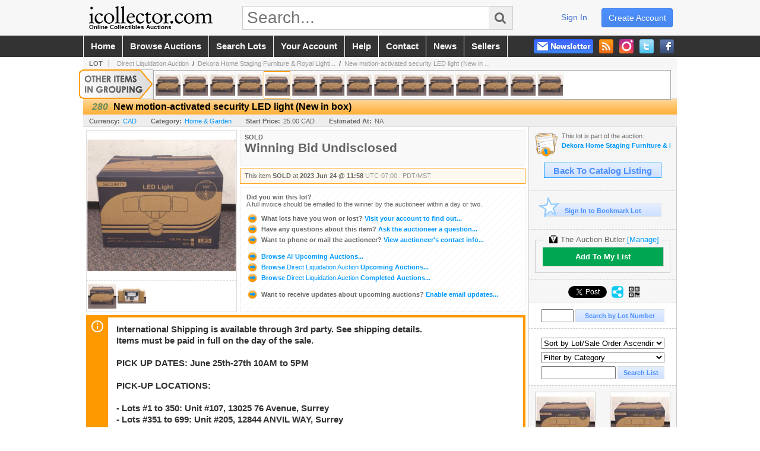

--- FILE ---
content_type: text/html; charset=utf-8
request_url: https://www.icollector.com/New-motion-activated-security-LED-light-New-in-box_i49320217
body_size: 19415
content:

<!DOCTYPE html PUBLIC "-//W3C//DTD XHTML 1.0 Transitional//EN" "http://www.w3.org/TR/xhtml1/DTD/xhtml1-transitional.dtd">
<html xmlns="http://www.w3.org/1999/xhtml" xmlns:fb="http://www.facebook.com/2008/fbml" xmlns:og="http://opengraphprotocol.org/schema/">
<head><link id="linkThickboxCSS" rel="stylesheet" type="text/css" href="css/jquery.thickbox.1.css" /><link rel="shortcut icon" href="https://www.icollector.com/s/1/graphics/favicon.ico" /><link rel="alternate" type="application/rss+xml" title="iCollector.com Online Auctions Upcoming Auctions Feed" href="https://www.icollector.com/feeds" /><script type="text/javascript">var relpath = "https://www.icollector.com/";</script><link rel="stylesheet" type="text/css" href="https://www.icollector.com/css/c.min.2601211053.css" /><link rel="stylesheet" type="text/css" href="https://www.icollector.com/s/1/css/s.min.2601211053.css" /><script type="text/javascript" src="https://www.icollector.com/js/jquery-1.4.4.min.js"></script><script type="text/javascript" src="https://www.icollector.com/js/c.min.2601211053.js"></script>
	<!--[if lte IE 6]>
	<style type="text/css">
		.boxlink img { float: left; margin: -11px 0px -13px -10px; }
		.sidefilterbar .searchsection .textbox { width: 98%; }
		.itemslisting ul.links li img, .auctionslisting ul.links li img { margin-right: -10px; margin-left: -5px; }
	</style>
	<![endif]-->
	
    <meta id="cphHead_metaDescription" name="description" content="New motion-activated security LED light (New in box) - Direct Liquidation Auction"></meta>
    <meta id="cphHead_metaKeywords" name="keywords" content="New motion-activated security LED light (New in box), Direct Liquidation Auction, SURREY, British Columbia, Canada, auction, item, lot"></meta>

    <link rel="stylesheet" type="text/css" href="css/jquery.jcarousel.css" />
    <link rel="stylesheet" type="text/css" href="css/jquery.jcarousel.skin.css" />
    <link rel="stylesheet" type="text/css" href="css/jquery.jqzoom.css" />
    <link rel="stylesheet" type="text/css" href="css/pages/item.5.css" />
    <link rel="stylesheet" type="text/css" href="css/lightbox.css" />

    <script src="js/jquery-1.6.min.js" type="text/javascript"></script>

    <script type="text/javascript" src="js/jquery.lightbox.js?show_linkback=false&amp;show_helper_text=false&amp;speed=200&amp;opacity=0.8"></script>
    <script type="text/javascript" src="js/jquery.jcarousel.2601211053.js"></script>
    <script type='text/javascript' src='js/jquery.jqzoom-core.2601211053.js'></script>
    <script type="text/javascript" src="js/pages/auction.2601211053.js"></script>
    <script type="text/javascript" src="js/pages/item.2601211053.js"></script>

    <script src="js/jquery-ui-1.11.3.min.js" type="text/javascript"></script>
    <link rel="stylesheet" type="text/css" href="css\jquery-ui-1.11.3.min.css"/>

    <link rel="canonical" href="https://www.icollector.com/New-motion-activated-security-LED-light-New-in-box_i49320217" />

    <style type="text/css">
        /*Jquery UI MyAgent CSS*/
        .ui-dialog{
            font-size: 12px;
            text-align:left;
        }
        .ui-dialog input[type=text]{
            width:420px;
        }
        .lblTitle{
            margin-top:7px;
            margin-bottom:2px;
            display:block;
        }
        .lblInfo {
            font-weight: normal;
            display:block;
        }
        .lblError {
            color:red;
            font-weight: normal;
            margin: 5px 0;
            display: block;
        }
        
        .buttons {
            text-align: center;
            margin-top:5px;
        }
        .buttons input{
            margin:5px 25px;
            width:80px;
        }
        #AuctionButlerTitle {
            text-align:center;
            border: 1px rgb(204, 204, 204) solid;
            padding: 5px 5px 10px 5px;
        }
        #AuctionButlerTitle span{
            font-size: 14px;
        }
        #AuctionButlerTitle img{
            vertical-align:middle;
        }
        #manageAuctionButler{
            text-decoration:none;
            color:#09f;
        }
        #manageAuctionButler:hover{
            color:#f90;
        }
        #CreateSavedSearch{
            color:#fff;
            background-color:rgb(0, 166, 81);
            cursor:pointer;
            padding: 0 55px;
            text-decoration:none;
            font-family:sans-serif;
            font-weight:bold;
            font-size:small;
            display:inline-block;
            height: 15px;
            border: solid 1px #ccc;
            border-left:none;
            padding-bottom: 7px;
            padding-top: 9px;
            margin-left: 1px;
        }
        .imgQuestion{
            margin-top: -47px;
            margin-left: 200px;
            float: left;
            cursor:help;
        }

        .p_item-buynow {
            clear: both;
            margin: 0 5px;
            padding: 1em 1.5em;
            border: solid 1px #F90;
            background-color: #FFF9F0;
            color: #666;
            text-align: left;
        }
        .p_item-buynow a {
            background: red;
            color: white;
            padding: 0.6em 1.2em 0.5em;
            margin-top: -0.3em;
            float: right;
            cursor: pointer;
            margin-left: 1em;
            border: 1px solid #999;
            border-radius: 0.2em;
            text-decoration: none;
            font-size: 1.4em;
        }
        .p_item-buynow-quantity {
            font-size: 0.8em;
            font-weight: normal;
        }
        .p_item-buynow-quantity::before {
            content: "x";
            display: inline-block;
            margin: 0 0.25em 0 0.5em;
        }
        .gridView {
            margin: 10px;
            color: #666;
            font-size: 8pt;
            font-weight: normal;
            text-align: right;
            margin-left: 10px;
        }
        .gridView tr td {
            padding: 1px 0px !important;
        }
        .datainfo tr th {
            border-bottom: solid 1px #EEE;
            color: #666;
            font-weight: bold;
            font-size: 8pt;
        }
        .left-padding {
            padding-left: 15px !important;
        }
        .minor-left-padding {
            padding-left: 5px !important;
        }
        .no-right-padding {
            padding-right: 0px !important;
        }
    </style>

    <script type="text/javascript">
        var yt_element, yt_video, yt_videoId, yt_autoload_id;

        var auctionSessionID = "90616";

        var AdjacentItemConfig = new function () {
            this.auctionID = "61091";
            this.auctionSessionID = auctionSessionID;
            this.containerID = "item_sideinfo_nextprev";
            this.commonApiURL = lag.GetCommonApiURL(),
            this.itemCount = "15";
            this.itemID = "49320217";
            this.isMobile = false;
            this.mediaURL = "https://dygtyjqp7pi0m.cloudfront.net/";
            this.showLotNumber = "True";
        }

        var FilterConfig = new function () {
            this.auctionSessionID = auctionSessionID;
        }

        var SiteConfig = new function () {
            this.registrantID = "";
            this.siteID = "1";
        }

        //Initialize JQZoom
        function initJQZoom(){
            $("#jqzoom").jqzoom({zoomType:"standard", zoomWidth:479, zoomHeight: 305, xOffset:7, yOffset: -2, title:false });
        }

        function hideImageYoutubeVideoElements() {
            $("#item_media_main a").hide(); // image

            var videle = $("#item_media_main_video");
            videle[0].pause(); videle.hide();

            if (yt_element) {
                yt_video.pauseVideo();
                yt_element.hide();
            }
        }

        // function called when hover over thumbnail
        function hoverThumbnail(img_md_src, img_lg_src, i)
        {
            hideImageYoutubeVideoElements();

            $("#item_media_main img").attr("src", img_md_src);
            $("#item_media_main a").attr("href", img_lg_src).attr("data-i", i).show();

            //Reinitialize zqzoom on new image
            initJQZoom();
        }
        function hoverMediaThumbnail(url, isYoutube)
        {
            if (!url || !url.length) return;

            hideImageYoutubeVideoElements();

            if (isYoutube == 1) { //1 = youtube, 0 = video url, 2 = uploaded video
                if (yt_videoId != url) { // if not already loaded then load...
                    yt_videoId = url;

                    if (yt_element && yt_video) {
                        yt_video.loadVideoById(url);
                    }
                    else {
                        yt_element = $("#item_media_main .youtube");
                        yt_video = new YT.Player("youtube_player",
                            {
                                width: 250, height: 250, videoId: url,
                                playerVars: { modestbranding: true },
                                events: {
                                    'onReady': function (event) {
                                        yt_video.playVideo();
                                    },
                                    'onStateChange': function (state) {
                                        if (state.data === 0) { // video ended
                                            // restart (loop)
                                            yt_video.seekTo(0);
                                            yt_video.playVideo();
                                        }
                                    }
                                }
                            });
                    }
                }

                yt_element.show();
            }
            else {
                $("#item_media_main_video").attr('src', url).show()[0].play();
            }
        }
        // auto load first video (if it exists)
        function onYouTubeIframeAPIReady()
        {
            // make sure page loaded already
            $(function (){
                // use setTimeout 0 to queue function call after general initialization
                setTimeout(function() { hoverMediaThumbnail(yt_autoload_id, true); }, 1000);
            });
        }
        
        // on tab click change tab and details appropriately
        function changeDetailsTab(name)
        {
            $("#item_details_tabs li").removeClass("active");
            $("#item_details_info > span").css("display", "none");

            $("#item_details_tabs_" + name).addClass("active");
            $("#item_details_info_" + name).css("display", "block");
        }

        // on document ready
        $(function()
        {
            getAdjacentItems(AdjacentItemConfig);
            // show thumbnails section (before initializing carousel)
            // do this instead of just having it visible from the get go
            // because we want style to be applied first otherwise during
            // page load/render layout looks all goofy, and jumps around
            $("#item_media_thumbnails").css("display", "block");

            $("#plhMedia").css("display", "block");

            // initialize thumbnail carousel
            $("#item_media_thumbnails").jcarousel(
            {
                scroll: 1,
                visible: (5)
            });
            
            // initialize jqzoom (on main image)
            // if image src contains 'noimage' (eg. .../noimage_md.jpg) then don't add zoom capability
            var main_image = $("#item_media_main a img");
            if(main_image.attr("src").indexOf("noimage") < 0)
            {
                // a valid image exists so initialize jqzoom on the image
                initJQZoom();
            }
            else
            {
                // a valid image does NOT exist, remove the href for the link on the main image
                $("#item_media_main a").removeAttr("href");
            }

            // click main image to get zoom via thumbnail lightbox event
            $("#item_media_main a").click(function() {
                var i = $(this).attr("data-i");
                $("a.item_media_thumbnail_" + i).trigger("click");
            });

            // show itemsbar
            $(".item_groupbar").show("slow", function(){ $(".item_groupbar .tag").show(); });
            
            // setup find lot number events
            $("#txtFindLot").click(function(e){ this.select(); });
            $("#txtFindLot").keypress(function(e)
            {
                var keyCode = (window.Event)? e.which : e.keyCode;
                if(keyCode==13)
                {
                    FindLot(this.value, null, 90616, 50);
                    return false;
                }
            });
            $("#btnFindLot").click(function()
            {
                FindLot($("#txtFindLot").val(), null, 90616, 50);
            });
            
            // setup search items via keywords events
            $("#txtSearch").click(function(e){ this.select(); });
            $("#txtSearch").keypress(function(e)
            {
                var keyCode = (window.Event)? e.which : e.keyCode;
                if(keyCode==13)
                {
                    SearchItems("https://www.icollector.com/Dekora-Home-Staging-Furniture-Royal-Lighting-Store-Liquidation-Auction_as90616", "50", "null", $("#txtSearch").val(), $("#ddlSearchCategories").val(), "null", "null", $("#cphBody_ddlSortOrder").val());
                    return false;
                }
            });

            // Load category dropdown list
            getCategoryFilter(FilterConfig);

            function itempage_search() {
                SearchItems(
                    "https://www.icollector.com/Dekora-Home-Staging-Furniture-Royal-Lighting-Store-Liquidation-Auction_as90616", "50", "null",
                    $("#txtSearch").val(), $("#ddlSearchCategories").val(), "null", "null", $("#cphBody_ddlSortOrder").val());
            }
            $("#btnSearch").click(itempage_search);
            $("#ddlSearchCategories,#cphBody_ddlSortOrder").change(itempage_search);
            
            // setup sort ordering
            $("#cphBody_ddlSortOrder").change(function()
            {
                SortItems("https://www.icollector.com/Dekora-Home-Staging-Furniture-Royal-Lighting-Store-Liquidation-Auction_as90616", "50", "null", $("#txtSearch").val(), $("#ddlSearchCategories").val(), "null", "null", $("#cphBody_ddlSortOrder").val());
            });

            //If user is logged in load 
            if("".length > 0){
                //Initialize the savedsearch dialog
                $("#Dialog").dialog({ autoOpen: false, resizable: false, width: 450, modal: true });
                $("#Dialog").dialog('option', 'title', 'Auction Butler');

                var SavedSearch = new function () {
                    this.CategoryID = "11700";
                    this.SSID = null;
                    this.MyAgentEnabled = 0;
                }

                var Filters = new function () {
                    this.categoryID = SavedSearch.CategoryID;
                    this.yearID = null;
                    this.auctionSessionTypeID = null;   
                    this.countryLocationID = null;
                    this.auctioneerID = null;
                }

                var SearchConfig = new function () {
                    this.keywords = removeStopWords(removeIllegalChars("New motion-activated security LED light (New in box)"));
                    this.exactKeywords = null;
                    this.isCurrent = 1;
                    this.exactKeywords = 0;
                }

                var savedSearchName = "";
                var btnMyAgentEnabled = "Added To List";
                var btnMyAgentDisabled = "Add To My List";

                $("#btnSubmit").click(function () {
                    $("#Dialog").dialog('close');
                    
                    promptKeywords = removeStopWords(removeIllegalChars($("#txtKeywords").val()));
                    if (promptKeywords.length > 0) {
                        SearchConfig.keywords = promptKeywords;
                        var savedSearchName = generateSavedSearchName("Home & Garden", SearchConfig.keywords, SearchConfig.exactKeywords).substr(0,150);
                        if(saveSearch(savedSearchName, SavedSearch.SSID, 1, SearchConfig, Filters, SiteConfig, true)){
                            $("#CreateSavedSearch").text(btnMyAgentEnabled);
                            loadSavedSearch();
                        }
                    }
                });

                $("#btnCancel").click( function () {
                    $("#Dialog").dialog('close');
                });

                $("#txtKeywords").keypress(function(e) {
                    if(e.which == 13) {
                        $("#btnSubmit").click();
                    }else{
                        var regex = new RegExp("^[a-zA-Z0-9 :,]+$");
                        var str = String.fromCharCode(!e.charCode ? e.which : e.charCode);
                        if (regex.test(str))
                            return true;
                        else{
                            e.preventDefault();
                            return false;
                        }
                    }
                });

                $("#CreateSavedSearch").click (function () {
                    loadSavedSearch();

                    //If myagent is disabled, check if it exists. If it does, enabled. else, create
                    if (SavedSearch.SSID != null && SavedSearch.MyAgentEnabled == 1) {
                        if(saveSearch(savedSearchName, SavedSearch.SSID, 0, SearchConfig, Filters, SiteConfig, true, false)){
                            $("#CreateSavedSearch").text(btnMyAgentDisabled);
                            SavedSearch.MyAgentEnabled == 0;
                        }
                    }
                    else {
                        if (!$("#Dialog").dialog('isOpen')) {
                            $("#lblCategory").text("Home & Garden");
                            $("#txtKeywords").val(SearchConfig.keywords);

                            $("#Dialog").dialog('open');
                        }
                    }
                });	    

                function loadSavedSearch(){
                    var arrSavedSearch = loadSavedSearchesItemPage("1", "");
                    if (arrSavedSearch && arrSavedSearch.length) {
                        $.each(arrSavedSearch, function(index, ssVal) {
                            //if the new generated savedsearch keywords and categoryid match an existing savedsearch then savedsearch is enabled.
                            if(ssVal.SearchKeywords == SearchConfig.keywords){
                                //Existing Saved Search was found. populate existing values
                                SavedSearch.SSID = ssVal.SSID;
                                SavedSearch.MyAgentEnabled = ssVal.MyAgentEnabled;
                                SearchConfig.keywords = ssVal.SearchKeywords;
                                Filters.yearID = ssVal.SearchYearID;
                                Filters.auctionSessionTypeID = ssVal.SearchAuctionSessionID;
                                Filters.countryLocationID = ssVal.SearchLocationID;
                                Filters.auctioneerID = ssVal.SearchAuctioneerID;
                                return false;//break loop
                            }
                        });
                    }
                }

                $("#CreateSavedSearch").removeAttr("href");
            }

            $("#ItemNotificationHelpDialog").dialog({ autoOpen: false, resizable: false, width: 450, modal: true });
            $("#ItemNotificationHelpDialog").dialog('option', 'title', 'Lot Closing Notification Information');

            $("#btnClose").click( function () {
                $("#ItemNotificationHelpDialog").dialog('close');
            });

            $(".imgQuestion").click(function(){
                $("#ItemNotificationHelpDialog").dialog('open');
            });

            $("#linkItemSubSettings").attr("href", "account/profile.aspx?m=2&itn=1&returl=" + window.location.href);
        });
    </script>
    <style type="text/css">
        .auction_session_search input[type='text'] { margin-right:3px; }
        .auction_session_search div { margin-bottom:5px; }
        .auction_session_search div:last-child { margin-bottom:0px; }
        .auction_session_search .boxlink { height:22px; padding:4px; font-size:11px; vertical-align:top; }
        .auction_session_search #btnFindLot { width:150px; }
        .auction_session_search #btnSearch { width:79px; }
        .auction_session_search #txtFindLot { width:49px; height:18px; padding:0px 1px; }
        .auction_session_search #txtSearch { width:120px; height:18px; padding:0px 1px; }
        .auction_session_search #ddlSearchCategories { width:208px; }
        .auction_session_search #cphBody_ddlSortOrder { width:208px; margin:5px 0px; }

        a#lightbox-caption-title {
            display: block;
            text-decoration: none !important;
        }
        a#lightbox-caption-title:hover {
            color: #09f !important;
        }
        a#lightbox-caption-title:hover::after {
            background-color: #09f;
        }
        a#lightbox-caption-title::after {
            display: block;
            content: "OPEN FULL SIZE VERSION IN NEW WINDOW";
            margin: .5em .25em 0;
            padding: 0 .25em;
            border-radius: .25em;
            color: #fff;
            background-color: #999;
            font-size: 1.25em;
            text-align: center;
        }
        #item_media_main a, #item_media_main img, .jqZoomPup, #item_media_thumbnails a
        { cursor: pointer; cursor: -webkit-zoom-in; cursor: -moz-zoom-in; cursor: zoom-in; }
        
        .otherdetailsbox {
            margin-top: 15px;
            color: #333;
            background-color: #fff;
            min-height: unset;
            border: .25em solid #f90;
            border-left-width: 2.5em;
            padding: .75em 1em;
            font-size: 1.1em;
            line-height: 1.3;
            font-weight: bold;
        }
        .otherdetailsbox::before {
            content: '';
            float: left;
            background-image: url('graphics/icons/info-circle.png');
            background-repeat: no-repeat;
            background-position: 0 0;
            width: 3em;
            height: 3em;
            margin-left: -3em;
            margin-top: -.5em;
            z-index: 100;
        }

        .p_item-lotassoc {
            display: block;
            border-color: green;
        }

        .itempage-orderindexnum {
            display: inline-block;
            transform: translateY(-0.1em);
            margin-right: 0.5em;
            padding: 0.2em 0.4em;
            border-radius: 0.5em;
            background-color: #666;
            color: #fff;
            font-size: 0.7em;
            font-weight: normal;
        }
        .itempage-orderindexnum::before {
            content: 'SEQ#';
            display: inline-block;
            margin-right: 0.3em;
        }
        .divAuctionMedia{
            max-height: 55px;
        }
    </style>
    <!--[if lte IE 7]>
    <style type="text/css">
        .auction_session_search #btnFindLot { width:150px; }
        .auction_session_search #btnSearch { width:79px; }
    </style>
    <![endif]-->
    <link type='text/css' rel='stylesheet' href='https://www.icollector.com/css/jquery.hoverscroll.css' /><script type='text/javascript' src='https://www.icollector.com/js/jquery.hoverscroll.js'></script><script type='text/javascript'>$(document).ready(function() { $('#itemslistbar_list_cphBody_ilbItems').hoverscroll({ vertical:false, width:870, height:48 }); });</script>
<script type='text/javascript'>
	var _qevents = _qevents || [];
	(function() {
		var elem = document.createElement('script'); elem.type = 'text/javascript'; elem.async = true;
		elem.src = ('https:' == document.location.protocol ? 'https://secure' : 'http://edge') + '.quantserve.com/quant.js';
		var scpt = document.getElementsByTagName('script')[0]; scpt.parentNode.insertBefore(elem, scpt);  
	})();
</script>
<!--GAnalytics--><script async src='https://www.googletagmanager.com/gtag/js?id=UA-7438559-1&l=gatagDataLayer'></script>
<script>window.gatagDataLayer=window.gatagDataLayer||[]; function gatag(){gatagDataLayer.push(arguments);} gatag('js',new Date());
gatag('set', 'linker', {'domains':[
]});gatag('set', 'linker', {'accept_incoming': true});
gatag('config', 'UA-7438559-1');
gatag('event', 'ViewItem', {'event_category':'www'});</script>
<script>
!function(f,b,e,v,n,t,s){{if(f.fbq)return;n=f.fbq=function(){{n.callMethod?
n.callMethod.apply(n,arguments):n.queue.push(arguments)}};if(!f._fbq)f._fbq=n;
n.push=n;n.loaded=!0;n.version='2.0';n.queue=[];t=b.createElement(e);t.async=!0;
t.src=v;s=b.getElementsByTagName(e)[0];s.parentNode.insertBefore(t,s)}}(window,
document,'script','https://connect.facebook.net/en_US/fbevents.js');
fbq('init', '778140560220140');
fbq('init', '338972392930592');
fbq('init', '425857275818181');
fbq('track', 'PageView');
fbq('track', 'ViewContent', { content_type: 'product', content_ids: [49320217] });
</script>
<script>(function(w,d,s,l,i){
w[l]=w[l]||[];
w[l].push({'gtm.blacklist':['customScripts']});
w[l].push({'gtm.start':new Date().getTime(),event:'gtm.js'});
var f=d.getElementsByTagName(s)[0], j=d.createElement(s),dl=l!='dataLayer'?'&l='+l:'';
j.async=true;j.src='//www.googletagmanager.com/gtm.js?id='+i+dl;
f.parentNode.insertBefore(j,f);
})(window,document,'script','dataLayer','GTM-5QJJBS');</script>
<script>dataLayer.push({ 'event': 'ViewItem', 'items': [49320217] })
</script>
<meta property="og:site_name" content="iCollector.com Online Auctions"></meta><meta property="og:image" content="https://dygtyjqp7pi0m.cloudfront.net/i/61091/49320217_1.jpg?v=8DB74E4F874D930"></meta><title>
	New motion-activated security LED light (New in box)
</title></head>
<body>
	<form method="post" action="./New-motion-activated-security-LED-light-New-in-box_i49320217?i=49320217" id="frmSM">
<div class="aspNetHidden">
<input type="hidden" name="__VIEWSTATE" id="__VIEWSTATE" value="9B7tuUl1rAtRQXXSP1+Dy+0ARKTjUrUk6N93BaTjcKIqbgbb3JmsXl+fb8mbsvXpf8gsG5PjGJZGfRRRIOsRzZoX+rP00fGG56RhS93uLAtOW/Kk64Ddd09sCMB29fCH3pbEcA==" />
</div>


<script type="text/javascript">
//<![CDATA[
function htip_show(e, htipID, offset) { $(htipID).stop(true,true).css({left:e.pageX-offset,top:e.pageY+10}).animate({opacity:'show'}, 'slow'); }function htip_hide(htipID) { $(htipID).hide(); }//]]>
</script>
<noscript><img height='1' width='1' style='display:none' src='https://www.facebook.com/tr?id=778140560220140&amp;ev=PageView&amp;noscript=1'/><img height='1' width='1' style='display:none' src='https://www.facebook.com/tr?id=338972392930592&amp;ev=PageView&amp;noscript=1'/><img height='1' width='1' style='display:none' src='https://www.facebook.com/tr?id=425857275818181&amp;ev=PageView&amp;noscript=1'/></noscript><noscript><iframe src='//www.googletagmanager.com/ns.html?id=GTM-5QJJBS' height='0' width='0' style='display:none;visibility:hidden'></iframe></noscript>
<div class="aspNetHidden">

	<input type="hidden" name="__VIEWSTATEGENERATOR" id="__VIEWSTATEGENERATOR" value="6AB857A9" />
	<input type="hidden" name="__EVENTVALIDATION" id="__EVENTVALIDATION" value="R5V25sCXgFlZ1H2yJcbBbM9lenKnVJy4DfQvJSxjB/QnSvLIvEZvzzNUnNq5r5iU7sxYKFt5LLecwWgXO2QZ3zYwhYwqRDOIt8lsermqRDwczrxo0oLo4m3AVEo1JUSWpOFU8NgGCsDsucjcyPAtSGns06Hop4DBRAcjqT/pEShOtrUjlkKbjqaJJd75NMkrou9tjjW3d2GYdBve0I9nZMnHrFzrIEWp/S/UodPTi3bzTfcOJJo2PDD3aj58ukQDqYXQvcNMiQj/NRz0Bn6jIW22wEmDs4IYRSSTrNrmUtuQ1iQCRQEdZYmtunQzP9pB7x31Qn2ooqs4qK4BFQjQvduzf6s=" />
</div>
		<div id="master">
			<div id="header">
				<div id="header_content">
					<div id="header_logo"><a href="https://www.icollector.com/" id="aLogo" title="Live Auctions - Collectible, Antique, Coin and Firearm - iCollector.com"><img src="https://www.icollector.com/s/1/graphics/logo.png" alt="Live Auctions - Collectible, Antique, Coin and Firearm - iCollector.com" /><span>Online Collectibles Auctions</span></a></div>
					<div id="header_search">
						<input id="txtHomeSearch" type="text" class="searchbox" placeholder="Search..." onfocus="clearTextBox(this);" onkeypress="if(event.keyCode == 13) { goSearch(this.value); return false; }"
						/><a class="searchbutton" onclick="goSearch(document.getElementById('txtHomeSearch').value); return false;"><i class="fa fa-search"></i></a>
					</div>
					<div id="header_userinfo">
						<a id="lnkRegister" class="register" href="https://www.icollector.com/register.aspx?returnurl=https%3a%2f%2fwww.icollector.com%2fitem.aspx%3fi%3d49320217">create account</a><a id="lnkLogin" class="signin" href="https://www.icollector.com/login.aspx?returnurl=https%3a%2f%2fwww.icollector.com%2fitem.aspx%3fi%3d49320217">sign in</a>
						
					</div>
				</div>
			</div>
			<div id="mainmenu">
				<div id="mainmenu_content">
					<nav><ul id="mainmenu_navigation">
						<li><a href="https://www.icollector.com/">home</a></li>
						<li><a href="https://www.icollector.com/auctionlist.aspx">browse auctions</a></li>
						<li><a href="https://www.icollector.com/search.aspx">search lots</a></li>
						<li><a href="https://www.icollector.com/account/">your account</a></li>
						<li><a href="https://www.icollector.com/help.aspx">help</a></li>
						<li><a href="https://www.icollector.com/contact.aspx">contact</a></li>
						<li><a href="https://auctionnews.icollector.com/" target="_blank">news</a></li>
						<li><a href="https://info.icollector.com" target="_blank">sellers</a></li>
					</ul></nav>
					<ul id="mainmenu_social">
						<li><a href="https://www.facebook.com/icollector" target="_blank" title="Become a fan on Facebook"><img src="https://www.icollector.com/graphics/icon_social_facebook.png" alt="Facebook" /></a></li>
						<li><a href="https://twitter.com/icollector" target="_blank" title="Follow us on Twitter"><img src="https://www.icollector.com/graphics/icon_social_twitter.png" alt="Twitter" /></a></li>
						<li><a href="https://www.instagram.com/icollector" target="_blank" title="Follow us on Instagram"><img src="https://www.icollector.com/graphics/icon_social_instagram.png" alt="Instagram" /></a></li>
						<li><a href="https://www.icollector.com/feeds" target="_blank" title="Upcoming Auctions Feed"><img src="https://www.icollector.com/graphics/icon_social_feed.png" alt="Feed" /></a></li>
						<li class="newsletter"><a onclick="openNewsletterPopup(); return false;" title="Subscribe to our Newsletter"><img src="https://www.icollector.com/graphics/button_newsletter.png" alt="Newsletter" /></a></li>
					</ul>
					<div style="clear:both"></div>
				</div>
			</div>

			<div id="content">
				<div id="content_content">
					
    <div id="p_item" class="p_page_content" itemscope itemtype="http://schema.org/Product">
    <h2 class="breadcrumbs">
        <b>LOT</b>
        <a id="cphBody_hlBreadcrumb_AuctioneerName" title="Direct Liquidation Auction" href="https://www.icollector.com/Direct-Liquidation-Auction_ae1964">Direct Liquidation Auction</a>&nbsp;&nbsp;/&nbsp;
        <a id="cphBody_hlBreadcrumb_AuctionTitle" title="Dekora Home Staging Furniture &amp;amp; Royal Lighti..." onclick="lag.EmitAnalytics(&#39;ClickAuctionFromItem&#39;)" href="https://www.icollector.com/Dekora-Home-Staging-Furniture-Royal-Lighting-Store-Liquidation-Auction_as90616">Dekora Home Staging Furniture &amp; Royal Lighti...</a>&nbsp;&nbsp;/&nbsp;
        <a id="cphBody_hlBreadcrumb_ItemTitle" title="New motion-activated security LED light (New in ..." itemprop="url" href="https://www.icollector.com/New-motion-activated-security-LED-light-New-in-box_i49320217">New motion-activated security LED light (New in ...</a>
    </h2>

    <div id="cphBody_pnlGroupedItemsBar" class="item_groupbar">
	
        <div class="bar"><div class="itemslistbar"><ul id='itemslistbar_list_cphBody_ilbItems'><li class="itemslistbar_item"><a href="https://www.icollector.com/New-motion-activated-security-LED-light-New-in-box_i49320213" title="276 - New motion-activated security LED light (New in box)" onmouseover="document.getElementById('spanItemListBar_ItemName49320213').style.display='block';" onmouseout="document.getElementById('spanItemListBar_ItemName49320213').style.display='none';"><span id="spanItemListBar_ItemName49320213" class="itemslistbar_name" style="display:none;">276</span><img class="itemslistbar_pic" src="https://dygtyjqp7pi0m.cloudfront.net/i/61091/49320213_1s.jpg?v=8DB74E4DDD75760" alt="276" /></a></li><li class="itemslistbar_item"><a href="https://www.icollector.com/New-motion-activated-security-LED-light-New-in-box_i49320214" title="277 - New motion-activated security LED light (New in box)" onmouseover="document.getElementById('spanItemListBar_ItemName49320214').style.display='block';" onmouseout="document.getElementById('spanItemListBar_ItemName49320214').style.display='none';"><span id="spanItemListBar_ItemName49320214" class="itemslistbar_name" style="display:none;">277</span><img class="itemslistbar_pic" src="https://dygtyjqp7pi0m.cloudfront.net/i/61091/49320214_1s.jpg?v=8DB74E4DDD75760" alt="277" /></a></li><li class="itemslistbar_item"><a href="https://www.icollector.com/New-motion-activated-security-LED-light-New-in-box_i49320215" title="278 - New motion-activated security LED light (New in box)" onmouseover="document.getElementById('spanItemListBar_ItemName49320215').style.display='block';" onmouseout="document.getElementById('spanItemListBar_ItemName49320215').style.display='none';"><span id="spanItemListBar_ItemName49320215" class="itemslistbar_name" style="display:none;">278</span><img class="itemslistbar_pic" src="https://dygtyjqp7pi0m.cloudfront.net/i/61091/49320215_1s.jpg?v=8DB74E4EF575260" alt="278" /></a></li><li class="itemslistbar_item"><a href="https://www.icollector.com/New-motion-activated-security-LED-light-New-in-box_i49320216" title="279 - New motion-activated security LED light (New in box)" onmouseover="document.getElementById('spanItemListBar_ItemName49320216').style.display='block';" onmouseout="document.getElementById('spanItemListBar_ItemName49320216').style.display='none';"><span id="spanItemListBar_ItemName49320216" class="itemslistbar_name" style="display:none;">279</span><img class="itemslistbar_pic" src="https://dygtyjqp7pi0m.cloudfront.net/i/61091/49320216_1s.jpg?v=8DB74E4F874D930" alt="279" /></a></li><li class="itemslistbar_item current"><a href="https://www.icollector.com/New-motion-activated-security-LED-light-New-in-box_i49320217" title="280 - New motion-activated security LED light (New in box)" onmouseover="document.getElementById('spanItemListBar_ItemName49320217').style.display='block';" onmouseout="document.getElementById('spanItemListBar_ItemName49320217').style.display='none';"><span id="spanItemListBar_ItemName49320217" class="itemslistbar_name" style="display:none;">280</span><img class="itemslistbar_pic" src="https://dygtyjqp7pi0m.cloudfront.net/i/61091/49320217_1s.jpg?v=8DB74E4F874D930" alt="280" /></a></li><li class="itemslistbar_item"><a href="https://www.icollector.com/New-motion-activated-security-LED-light-New-in-box_i49320218" title="281 - New motion-activated security LED light (New in box)" onmouseover="document.getElementById('spanItemListBar_ItemName49320218').style.display='block';" onmouseout="document.getElementById('spanItemListBar_ItemName49320218').style.display='none';"><span id="spanItemListBar_ItemName49320218" class="itemslistbar_name" style="display:none;">281</span><img class="itemslistbar_pic" src="https://dygtyjqp7pi0m.cloudfront.net/i/61091/49320218_1s.jpg?v=8DB74E4F874D930" alt="281" /></a></li><li class="itemslistbar_item"><a href="https://www.icollector.com/New-motion-activated-security-LED-light-New-in-box_i49320219" title="282 - New motion-activated security LED light (New in box)" onmouseover="document.getElementById('spanItemListBar_ItemName49320219').style.display='block';" onmouseout="document.getElementById('spanItemListBar_ItemName49320219').style.display='none';"><span id="spanItemListBar_ItemName49320219" class="itemslistbar_name" style="display:none;">282</span><img class="itemslistbar_pic" src="https://dygtyjqp7pi0m.cloudfront.net/i/61091/49320219_1s.jpg?v=8DB74E505A32D50" alt="282" /></a></li><li class="itemslistbar_item"><a href="https://www.icollector.com/New-motion-activated-security-LED-light-New-in-box_i49320220" title="283 - New motion-activated security LED light (New in box)" onmouseover="document.getElementById('spanItemListBar_ItemName49320220').style.display='block';" onmouseout="document.getElementById('spanItemListBar_ItemName49320220').style.display='none';"><span id="spanItemListBar_ItemName49320220" class="itemslistbar_name" style="display:none;">283</span><img class="itemslistbar_pic" src="https://dygtyjqp7pi0m.cloudfront.net/i/61091/49320220_1s.jpg?v=8DB74E505A32D50" alt="283" /></a></li><li class="itemslistbar_item"><a href="https://www.icollector.com/New-motion-activated-security-LED-light-New-in-box_i49320221" title="284 - New motion-activated security LED light (New in box)" onmouseover="document.getElementById('spanItemListBar_ItemName49320221').style.display='block';" onmouseout="document.getElementById('spanItemListBar_ItemName49320221').style.display='none';"><span id="spanItemListBar_ItemName49320221" class="itemslistbar_name" style="display:none;">284</span><img class="itemslistbar_pic" src="https://dygtyjqp7pi0m.cloudfront.net/i/61091/49320221_1s.jpg?v=8DB74E51BA220C0" alt="284" /></a></li><li class="itemslistbar_item"><a href="https://www.icollector.com/New-motion-activated-security-LED-light-New-in-box_i49320222" title="285 - New motion-activated security LED light (New in box)" onmouseover="document.getElementById('spanItemListBar_ItemName49320222').style.display='block';" onmouseout="document.getElementById('spanItemListBar_ItemName49320222').style.display='none';"><span id="spanItemListBar_ItemName49320222" class="itemslistbar_name" style="display:none;">285</span><img class="itemslistbar_pic" src="https://dygtyjqp7pi0m.cloudfront.net/i/61091/49320222_1s.jpg?v=8DB74E51BA220C0" alt="285" /></a></li><li class="itemslistbar_item"><a href="https://www.icollector.com/New-motion-activated-security-LED-light-New-in-box_i49320223" title="286 - New motion-activated security LED light (New in box)" onmouseover="document.getElementById('spanItemListBar_ItemName49320223').style.display='block';" onmouseout="document.getElementById('spanItemListBar_ItemName49320223').style.display='none';"><span id="spanItemListBar_ItemName49320223" class="itemslistbar_name" style="display:none;">286</span><img class="itemslistbar_pic" src="https://dygtyjqp7pi0m.cloudfront.net/i/61091/49320223_1s.jpg?v=8DB74E510625630" alt="286" /></a></li><li class="itemslistbar_item"><a href="https://www.icollector.com/New-motion-activated-security-LED-light-New-in-box_i49320224" title="287 - New motion-activated security LED light (New in box)" onmouseover="document.getElementById('spanItemListBar_ItemName49320224').style.display='block';" onmouseout="document.getElementById('spanItemListBar_ItemName49320224').style.display='none';"><span id="spanItemListBar_ItemName49320224" class="itemslistbar_name" style="display:none;">287</span><img class="itemslistbar_pic" src="https://dygtyjqp7pi0m.cloudfront.net/i/61091/49320224_1s.jpg?v=8DB74E51BA220C0" alt="287" /></a></li><li class="itemslistbar_item"><a href="https://www.icollector.com/New-motion-activated-security-LED-light-New-in-box_i49320225" title="288 - New motion-activated security LED light (New in box)" onmouseover="document.getElementById('spanItemListBar_ItemName49320225').style.display='block';" onmouseout="document.getElementById('spanItemListBar_ItemName49320225').style.display='none';"><span id="spanItemListBar_ItemName49320225" class="itemslistbar_name" style="display:none;">288</span><img class="itemslistbar_pic" src="https://dygtyjqp7pi0m.cloudfront.net/i/61091/49320225_1s.jpg?v=8DB74E51BA220C0" alt="288" /></a></li><li class="itemslistbar_item"><a href="https://www.icollector.com/New-motion-activated-security-LED-light-New-in-box_i49320226" title="289 - New motion-activated security LED light (New in box)" onmouseover="document.getElementById('spanItemListBar_ItemName49320226').style.display='block';" onmouseout="document.getElementById('spanItemListBar_ItemName49320226').style.display='none';"><span id="spanItemListBar_ItemName49320226" class="itemslistbar_name" style="display:none;">289</span><img class="itemslistbar_pic" src="https://dygtyjqp7pi0m.cloudfront.net/i/61091/49320226_1s.jpg?v=8DB74E51BA220C0" alt="289" /></a></li><li class="itemslistbar_item"><a href="https://www.icollector.com/New-motion-activated-security-LED-light-New-in-box_i49320227" title="290 - New motion-activated security LED light (New in box)" onmouseover="document.getElementById('spanItemListBar_ItemName49320227').style.display='block';" onmouseout="document.getElementById('spanItemListBar_ItemName49320227').style.display='none';"><span id="spanItemListBar_ItemName49320227" class="itemslistbar_name" style="display:none;">290</span><img class="itemslistbar_pic" src="https://dygtyjqp7pi0m.cloudfront.net/i/61091/49320227_1s.jpg?v=8DB74E51BA220C0" alt="290" /></a></li></ul></div></div>
        <img src="graphics/groupingtag.png" alt="GROUPED ITEMS :" class="tag" />
    
</div>
    
    <div id="cphBody_pnlMain">
	
        <div class="pageheading">
            
            <i>280</i>
            <h1 itemprop="name">New motion-activated security LED light (New in box)</h1>
        </div>

        <div class="pageheadingsub">
            <span class="part"><b>Currency:</b><a id="cphBody_hlSubBar_AuctionCurrency" title="Search for items under currency: CAD" href="http://www.google.com/finance?q=CURRENCY:CAD" target="_blank">CAD</a></span>
            <span class="part"><b>Category:</b><a id="cphBody_hlSubBar_ItemCategory" title="Search for items under category: Home &amp; Garden" href="search.aspx?ca=11700">Home & Garden</a></span>
            <span class="part"><b>Start Price:</b>25.00 CAD</span>
            <span id="cphBody_spanEstimates" class="part"><b>Estimated At:</b>NA</span>
        </div>

        <div class="cmain">
            <div id="item_media_container">
                <div id="item_media_main">
                    <a href="https://dygtyjqp7pi0m.cloudfront.net/i/61091/49320217_1.jpg?v=8DB74E4F874D930" data-i="1" id="jqzoom"><img class="p-item-media-main-image" itemprop="image" src="https://dygtyjqp7pi0m.cloudfront.net/i/61091/49320217_1m.jpg?v=8DB74E4F874D930" alt="New motion-activated security LED light (New in box)" /></a>
                    <div class="youtube" style="display:none"><div id="youtube_player"></div></div>
                    <video id="item_media_main_video" style="display:none;width:100%;height:100%;background:#000;" controls loop></video>
                </div>
                <ul id="item_media_thumbnails" class="jcarousel-skin-simple" style="display:none;"><li><a class='item_media_thumbnail_1' href="https://dygtyjqp7pi0m.cloudfront.net/i/61091/49320217_1.jpg?v=8DB74E4F874D930" onmouseover="hoverThumbnail('https://dygtyjqp7pi0m.cloudfront.net/i/61091/49320217_1m.jpg?v=8DB74E4F874D930','https://dygtyjqp7pi0m.cloudfront.net/i/61091/49320217_1.jpg?v=8DB74E4F874D930', 1);" rel="lightbox-thumbnails" title="280 - New motion-activated security LED light (New in box)"><img src="https://dygtyjqp7pi0m.cloudfront.net/i/61091/49320217_1s.jpg?v=8DB74E4F874D930" alt="Image 1 : New motion-activated security LED light (New in box)" /></a></li><li><a class='item_media_thumbnail_2' href="https://dygtyjqp7pi0m.cloudfront.net/i/61091/49320217_2.jpg?v=8DB74E4F874D930" onmouseover="hoverThumbnail('https://dygtyjqp7pi0m.cloudfront.net/i/61091/49320217_2m.jpg?v=8DB74E4F874D930','https://dygtyjqp7pi0m.cloudfront.net/i/61091/49320217_2.jpg?v=8DB74E4F874D930', 2);" rel="lightbox-thumbnails" title="280 - New motion-activated security LED light (New in box)"><img src="https://dygtyjqp7pi0m.cloudfront.net/i/61091/49320217_2s.jpg?v=8DB74E4F874D930" alt="Image 2 : New motion-activated security LED light (New in box)" /></a></li></ul>
            </div> 

            

<div id="item_bidding" itemprop="offers" itemscope itemtype="http://schema.org/Offer">
    

    
    
    

    

    
    
    
        <div id="item_bidding_currentbid">
            <span id="cphBody_cItemBidInfo_lblBidding_Reserve" class="reserve"></span>
            <b class="leadin">SOLD</b><br />
            
            

            <span class="currentbidinfo">
                <span id="cphBody_cItemBidInfo_lblBidding_CurrentBid" class="amount" itemprop="price">Winning Bid Undisclosed</span><span id="cphBody_cItemBidInfo_lblBidding_CurrentBid_Currency" class="currency" itemprop="priceCurrency"></span><span id="cphBody_cItemBidInfo_lblBidding_CurrentBid_Quantity" class="quantity"></span><span id="cphBody_cItemBidInfo_lblBidding_CurrentBid_LeadText" class="leadtext"></span><span id="cphBody_cItemBidInfo_lblBidding_CurrentBid_Username" class="username"></span><span id="cphBody_cItemBidInfo_lblBidding_CurrentBid_PaddleNumber" class="paddlenumber"></span>
            </span>
        </div>
    

    

    
    
    

    
    
    
    
    
    

    
        <span itemprop="availability" content="https://schema.org/Discontinued"></span>
        <div id="item_bidding_over_date">
            <span id="cphBody_cItemBidInfo_lblBidding_Over_Prefix">This item&nbsp;</span><span id="cphBody_cItemBidInfo_lblBidding_Over_SoldStatus" class="soldstatus">SOLD</span><span id="cphBody_cItemBidInfo_lblBidding_Over_Date_LeadIn"> at </span><span id="cphBody_cItemBidInfo_lblBidding_Over_Date" class="date">2023 Jun 24 @ 11:58</span><span id="cphBody_cItemBidInfo_lblBidding_Over_TimeZone" class="timezone">UTC-07:00 : PDT/MST</span>
        </div>
        <div id="item_bidding_over">
            <div id="cphBody_cItemBidInfo_pnlBidding_Over_WhoWon">
		
                <b>Did you win this lot?</b><br />
                <span class="itembidinfo_invoiceWillEmail">A full invoice should be emailed to the winner by the auctioneer within a day or two.</span>
            
	</div>

            <div>
                <a href="https://www.icollector.com/account/items.aspx?m=3&amp;as=90616" title="Your Account">
                    <img src="https://www.icollector.com/graphics/icons/go.gif" class="small" alt="" />
                    <span class="gray">What lots have you won or lost?</span>
                    Visit your account to find out...
                </a>
                <br />
                <a href="https://www.icollector.com/auctioneercontact.aspx?a=61091&amp;i=49320217&amp;TB_iframe=true&amp;height=420&amp;width=600&amp;modal=true" class="thickbox" title="Ask Question">
                    <img src="https://www.icollector.com/graphics/icons/go.gif" class="small" alt="" />
                    <span class="gray">Have any questions about this item?</span>
                    Ask the auctioneer a question...
                </a>
                
                <br />
                <a href="https://www.icollector.com/Direct-Liquidation-Auction_ae1964" title="Auctioneer Info">
                    <img src="https://www.icollector.com/graphics/icons/go.gif" class="small" alt="" />
                    <span class="gray">Want to phone or mail the auctioneer?</span>
                    View auctioneer's contact info...
                </a>
                
            </div>

            
            <div>
                <a href="https://www.icollector.com/auctionlist.aspx" title="Browse All Auctions">
                    <img src="https://www.icollector.com/graphics/icons/go.gif" class="small" alt="" />
                    Browse <span class="thin">All</span> Upcoming Auctions...
                </a>
                <br />
                <a href="https://www.icollector.com/auctionlist.aspx?ae=1964" title="Browse Auctions">
                    <img src="https://www.icollector.com/graphics/icons/go.gif" class="small" alt="" />
                    Browse <span class="thin">Direct Liquidation Auction</span> Upcoming Auctions...
                </a>
                <br />
                
                <a href="https://www.icollector.com/auctionlist.aspx?ae=1964&amp;dv=2" title="Browse Auctions">
                    <img src="https://www.icollector.com/graphics/icons/go.gif" class="small" alt="" />
                    Browse <span class="thin">Direct Liquidation Auction</span> Completed Auctions...
                </a>
            </div>
            
            
            <div>
                <a href="https://www.icollector.com/account/profile.aspx?m=2" title="Subscription Settings">
                    <img src="https://www.icollector.com/graphics/icons/go.gif" class="small" alt="" />
                    <span class="gray">Want to receive updates about upcoming auctions?</span>
                    Enable email updates...
                </a>
                
            </div>
        </div>
    
</div>
<script type="text/javascript" src="https://www.icollector.com/js/controls/ItemBidInfo.231220.js"></script>
<script type="text/javascript">itembidinfo.Initialize(49320217, -81420381, 1, 10, 0);</script>

            
            

            
                <div class="infobox otherdetailsbox"><span id="cphBody_litOtherDetails" class="contentblock">International Shipping is available through 3rd party. See shipping details.<br />Items must be paid in full on the day of the sale.<br /><br />PICK UP DATES: June 25th-27th 10AM to 5PM<br /><br />PICK-UP LOCATIONS: <br /><br />- Lots #1 to 350: Unit #107, 13025 76 Avenue, Surrey<br />- Lots #351 to 699: Unit #205, 12844 ANVIL WAY, Surrey<br />- Lots #700 to 799: 2306 Madison Avenue, Burnaby<br />- Lots #800+ : 3498 Bridgeway St., Vancouver <br /><br />NOTE: ITEMS NOT PICKED UP BY JUNE 27TH WILL BECOME THE PROPERTY OF DIRECT LIQUIDATION.</span></div>
            

            <div style="margin-top:15px;">
                

<style type="text/css">
	.mediaItem{
		display: block;
		text-align: left;
		margin-left: 30px;
	}	
	.docItem{
		display: block;
		text-align: left;
		margin-left: 30px;
	}

	.hyperLinkText{
		line-height: 33px;
		vertical-align: bottom;
		display: inline-block; 
		text-decoration: none;
	}
	.divAuctionMedia{
        overflow: hidden;
		transition: max-height 300ms;
		min-height: 0px !important;
		margin-bottom: 0px;
    }
	.open {
		max-height: max-content;
	}
	
</style>

<script type="text/javascript">
    $(document).ready(function () {
        var b = $(".mediaDocumentToggleButton");
		var w = $(".divAuctionMediaID");
        var eleToChangeButtonText = $(".mediaDocumentContent .mediaDocumentToggleButton, .mediaDocumentContent span.ui-btn-inner.ui-btn-corner-all")

		b.click(function (e) {
			e.preventDefault();
			w.toggleClass("open"); /* <-- toggle the application of the open class on click */

			e.currentTarget.innerHTML = w.hasClass("open") ? "Show less..." : "Show more..."; /* <-- change the button text based on the class */
			if (eleToChangeButtonText) {
                eleToChangeButtonText[0].innerText = e.currentTarget.innerHTML;
			}
                
			return false;
        });
	});

	function toggleMediaContent(e) {
		var w = $("#divAuctionMedia");

		e.preventDefault();

		w.toggle();
	}
</script>




            </div>
            

            

            <ul id="item_details_tabs" class="tabs">
                <li id="item_details_tabs_description" class="active"><a onclick="changeDetailsTab('description');" title="Description">Lot Description</a></li>
                <li id="item_details_tabs_preview"><a onclick="changeDetailsTab('preview');" title="Location &amp; Preview">Location &amp; Preview</a></li>
                <li id="item_details_tabs_taxes"><a onclick="changeDetailsTab('taxes');" title="Taxes &amp; Fees">BP, Taxes &amp; Fees</a></li>
                <li id="item_details_tabs_shippay"><a onclick="changeDetailsTab('shippay');" title="Shipping &amp; Payment">Shipping &amp; Payment</a></li>
                <li id="item_details_tabs_terms"><a onclick="changeDetailsTab('terms');" title="Terms">Terms</a></li>
            </ul>
            <div id="item_details_info">
                <span id="item_details_info_description" itemprop="description">
                    <span id="cphBody_cbItemDescription" class="contentblock">New motion-activated security LED light (New in box)</span>
                </span>
                <span id="item_details_info_preview" style="display:none;">
                    <b>Auction Location:</b><br />
                    13025 76 AVE #107, SURREY, British Columbia, V3W 2V7, Canada
                    <br /><br />
                    <b id="cphBody_bItemPreviewInfo">Previewing Details:</b><br />
                    <span id="cphBody_cbItemPreviewInfo" class="contentblock">Preview Date: June 23th, 2023.<br />Preview Time: 10AM - 5PM.<br />Previewing Address:  Decora, 3490 Brideway St., Vancouver BC &amp; Main Building, 2306 Madison Ave, Burnaby, BC V5C 5E3 <br /><br />International Shipping is available through 3rd party. See shipping details.<br /><br />Items must be paid in full on the day of the sale.<br /><br />PICK UP DATES: June 24th (starts 1pm-6pm - only on Madison location), June 25th-27th (10am-5pm)<br /><br />PICK-UP LOCATION: Decora, 3490 Brideway St., Vancouver BC &amp; Main Building, 2306 Madison Ave, Burnaby, BC V5C 5E3 <br /><br />NOTE: ITEMS NOT PICKED UP BY JUNE 27TH WILL BECOME THE PROPERTY OF DIRECT LIQUIDATION, AND NO REFUNDS WILL BE ISSUED UNLESS ARRANGEMENTS HAVE BEEN MADE WITH US.<br /><br />THIS IS AN ONLINE AUCTION ONLY &amp; WILL BE RUN OUT OF DIRECT LIQUIDATIONS OFFICE AT 2306 MADISON AVENUE, BURNABY BC. PICKUP OF ITEMS WILL BE ADDRESSED AS INDICATED ABOVE.</span>
                </span>
                <span id="item_details_info_taxes" style="display:none;">
                    <span id="cphBody_cbItemTaxes" class="contentblock">We charge the following taxes:<br /><br />No taxes charged for bidders outside of Canada.<br /><br />Canadian taxes charged: <br /><br /><br />- British Columbia: GST 5% and PST 7%<br /><br />- Alberta: GST 5%<br /><br />- Saskatchewan: GST 5%<br /><br />- Manitoba: GST 5%<br /><br />- Ontario: HST 13%<br /><br />- Quebec: GST 5%<br /><br />- Nunavut: GST 5%<br /><br />- Northwest Territories: GST 5%<br /><br />- Yukon GST 5%<br /><br />- New Brunswick: HST 15%<br /><br />- Newfoundland and Labrador: HST 15%<br /><br />- Nova Scotia: HST 15%<br /><br />- Prince Edward Island: HST 15%<br /><br /><br /></span>
                    
                            <b>Taxes:</b>
                            <table class="datainfo">
                                <thead><tr><td>Tax</td><td>Rate</td><td>Desc.</td></tr></thead>
                        
                            <tr>
                                <td>GST</td>
                                <td>5%</td>
                                <td>GST</td>
                            </tr>
                        
                            <tr>
                                <td>PST</td>
                                <td>7%</td>
                                <td>PST</td>
                            </tr>
                        
                            <tr>
                                <td>GST</td>
                                <td>5%</td>
                                <td>GST</td>
                            </tr>
                        
                            <tr>
                                <td>GST</td>
                                <td>5%</td>
                                <td>GST</td>
                            </tr>
                        
                            <tr>
                                <td>GST</td>
                                <td>5%</td>
                                <td>GST</td>
                            </tr>
                        
                            <tr>
                                <td>HST</td>
                                <td>13%</td>
                                <td>HST</td>
                            </tr>
                        
                            <tr>
                                <td>GST</td>
                                <td>5%</td>
                                <td>GST</td>
                            </tr>
                        
                            <tr>
                                <td>GST</td>
                                <td>5%</td>
                                <td>GST</td>
                            </tr>
                        
                            <tr>
                                <td>GST</td>
                                <td>5%</td>
                                <td>GST</td>
                            </tr>
                        
                            <tr>
                                <td>GST</td>
                                <td>5%</td>
                                <td>GST</td>
                            </tr>
                        
                            <tr>
                                <td>HST</td>
                                <td>15%</td>
                                <td>HST</td>
                            </tr>
                        
                            <tr>
                                <td>HST</td>
                                <td>15%</td>
                                <td>HST</td>
                            </tr>
                        
                            <tr>
                                <td>HST</td>
                                <td>15%</td>
                                <td>HST</td>
                            </tr>
                        
                            <tr>
                                <td>HST</td>
                                <td>15%</td>
                                <td>HST</td>
                            </tr>
                        
                            </table><br />
                        
                    
                            <b>Buyer's Premiums:</b>
                            <table class="datainfo">
                                <thead><tr><td>From (Incl.)</td><td>To (Excl.)</td><td>Premium</td></tr></thead>
                                <tbody>
                        
                            <tr>
                                <td>0.00</td>
                                <td>Infinite</td>
                                <td>18%</td>
                            </tr>
                        
                                </tbody>
                            </table>
                        
                    
                    <br /><b>Additional Fees:</b>
                    <div>
		<table class="datainfo" cellspacing="0" rules="all" border="1" id="cphBody_gvFees" style="border-collapse:collapse;">
			<tr>
				<td>No data available.</td>
			</tr>
		</table>
	</div>
                </span>
                <span id="item_details_info_shippay" style="display:none;">
                    <b>Shipping Details:</b><br />
                    <span id="cphBody_cbItemShippingInfo" class="contentblock">The successful bidder is responsible for all shipping and handling fees including any customs costs. The bidder is responsible to start the pickup/shipping process as soon as payment has been made. The shipping process will begin once all payments are finalized. The bidder is responsible to inform the auction house about their shipping arrangements.<br /><br />ALL ITEMS NOT PICKED UP BEFORE THE PICKUP DEADLINE WILL BECOME THE PROPERTY OF DIRECT LIQUIDATION AND WILL NOT BE GIVEN TO THE SUCCESSFUL BIDDER WITH NO REFUNDS UNLESS ARRANGEMENTS HAVE BEEN MADE WITH DIRECT LIQUIDATION. <br /><br />In advance of bidding, we recommend contacting the following shipping couriers and getting a quoted price ahead of time, please let us know at +1(236) 591-0464 if you have made other shipping arrangements or have any questions.<br /><br />(Please send your invoice to one of the following shipping couriers to get a quote and start your shipping process)<br /><br />We suggest contacting one of our shipping partners below to start your shipping process:<br /><br />FOR SMALL ITEMS:<br /><br />1) Pak Mail Langley (Worldwide)<br />13-19889 96 Ave, Langley City, BC V1M 3C7<br />This company will pick your item(s) from Direct Liquidation/ &amp; or pickup location, pack your item(s) and ship them to you. The buyer will be sent a tracking number to track their order.<br />Contact +1 (778) 298-7790 to get a quote or email langley@pakmailcanada.com.<br /><br /><br />2) The UPS Store #325 (Worldwide) - FOR SMALL &amp; LARGE ITEMS (through freight forwarder)<br />(Also provides premium insurance which covers loss and damage)<br />Email invoice to store325@theupsstore.ca | For urgent assistance call +1 (604) 306-0535<br />This company will pick your item(s) from Direct Liquidation/ &amp; or pickup location, pack your item(s) and ship them to you. The buyer will be sent a tracking number to track their order.<br /><br />FOR LARGE ITEMS ONLY:<br /><br />Option 1: Full service (RECOMMENDED) <br />Transource Freightways – This company will pick your item(s) from Direct Liquidation, pack your item(s) and ship them to you. The buyer will be sent a tracking number to track their order.<br />Contact Abhijeet directly at +1 (604) 780-8510 to get a quote. You can also contact them via email at: adulay@transourcefreightways.com | gdhaliwal@transourcefreightways.com <br /><br />Option 2: Full service<br />PCB Freight Management – This company will pick your item(s) from Direct Liquidation, pack your item(s) and ship them to you. The buyer will be sent a tracking number to track their order.<br />Account creation with PCB Freight Management is required with this option.<br />Contact Donna Miller directly at +1 (604) 538-1566 to get a quote.<br /><br /><br />Option 3: Wrapping only<br />West Coast Packaging Supply Ltd. – This company will pick your item(s) from Direct Liquidation, pack your item(s) at their facility in Richmond, BC and have them ready for shipment. The buyer can use their own courier service to ship the item(s)<br />No account creation required. Storage fees of $100 will be charged if storing item(s) at the West Coast Packaging facility.<br />Contact information – Tel: +1 (604) 279-0899 | Jas Sidhu (cell): +1 (604) 916-2471<br /><br /><br /><br /><br /></span>
                    <br /><br />
                    <b>Payment Details:</b><br />
                    <span id="cphBody_cbItemPaymentInfo" class="contentblock">After the completion of the auction, the credit card on file of the successful bidders will be charged automatically and bidders will be emailed an invoice. <br /><br />All successful bidders have entered into a contract and are obliged to pay for all successfully awarded items in full within 24 hours upon receipt of the winning notification email.<br /><br />The bidder can also pay in person at the time of the pick up ONLY if prior arrangements with the auctioneer have been made. <br /><br />18% Buyer’s Premium will be added to the subtotal of the winning bid amount, plus, 5% GST and 7% PST in BC.  <br /><br />For example: Winning Bid $100.00 + 18% Buyers premium = $118.00 + 5% GST ($5.9) + 7% PST ($8.26) = Total purchase price $132.16<br /><br /></span>
                    <br /><br />
                    <b>Accepted Payment Methods:</b><ul>
                            <li>VISA</li>
                        
                            <li>Master Card</li>
                        
                            <li>E-Transfer</li>
                        
                            <li>Debit</li>
                        
                            <li>Cash</li>
                        </ul>
                </span>
                <span id="item_details_info_terms" style="display:none;"><span id="cphBody_cbItemTerms" class="contentblock">PLEASE READ CAREFULLY <br /><br />All items are sold &quot;As Is-Where Is&quot; with no guarantees, warranties, refunds, or exchanges. All sales are final. Including off site purchases.  Items must be paid in full on the day of the sale.<br /><br />Whereby catalogues are required, they are produced only as a guide. No sale shall be invalidated for any reason or by defect or inaccuracy of description in the catalogue or otherwise.<br /><br />A bidder is deemed to have accepted an item when making a bid.<br />The auctioneer reserves the right to not accept any bid which is only a partial advance over the preceding bid.<br /><br />All successful bidders have entered into a contract and are obliged to pay for all successfully awarded items in full within 24 hours upon receipt of the winning notification email and invoice(s). <br />You are responsible for arranging your own shipping, assistance will be provided to couriers.<br /><br />In the event a refund is required, it is crucial for bidders to promptly initiate a refund request within a designated 7-day period starting from the date of the auction. Failure to submit the request within this specified timeframe will result in the non-issuance of refunds without exception.<br /><br />Please see Payment, Tax, and Shipping details for information before bidding.<br /><br />PLEASE NOTE: Excluding off-site items, ALL ITEMS NOT PICKED UP BEFORE THE PICKUP DEADLINE WILL BECOME THE PROPERTY OF DIRECT LIQUIDATION AND WILL NOT BE GIVEN TO THE SUCCESSFUL BIDDER (UNLESS ARRANGEMENTS HAVE BEEN MADE WITH DIRECT LIQUIDATION)!<br /><br />Buyer hereby: <br /><br /> By purchasing any of the assets/item(s) in the auction agrees to the following terms and conditions:<br /><br />1.     I hereby understand and agree that the item(s) purchased are for personal use only<br /><br />2.     I hereby understand and agree that if I do resell, rent, lend, give or grant rights to the item (s) being photographed, promoted, posted, advertised, used in any future productions, mediums or forums in any capacity, I take on full responsibility of any potential future liability to ensure that all copyright, contracts, royalties and trademark laws with regards to the item(s) are adhered to.<br /><br />3.     I hereby understand and agree that if I do resell, rent, lend, give or grant rights to the item (s) being photographed, promoted, posted, advertised, used in any future productions, mediums or forums in any capacity, I take on full responsibility and potential liability with regards to any of these item(s) should any infractions with regards to the resale / reproduction / lease (as mentioned above) of these items be in question.<br /><br />4.      I understand and agree that reproduction of any of these items could have limitations and take on full responsibility and any potential liability that could arise as a result of reproducing the item(s).<br /><br />5.      I understand and agree that if I do resell and or rent, lend, give or grant rights to the item (s) being photographed, promoted, posted, advertised, used in any future productions, mediums or forums in any capacity, that I will not use the name of the show unless I have been given authorization to do so. I further take on any and all responsibility and potential liability that could arise from using the name of the show (s) with regards to a purchased item (s) should I not seek approval.<br /><br /><br />Further to this: <br /><br />1.     accept and assume full responsibility for any and all risk of bodily injury or property damage and other risks and hazards even remotely related to my purchase of such item(s) ; <br /><br />2.     acknowledge and agree that the item(s) that I am purchasing is being sold to me in “as is” condition, without any warranty whatsoever, express or implied, as to the fitness of the item(s) or any of its components, whether modified or not, for any intended use or otherwise; <br /><br />3.     waive, release and discharge for myself, my heirs, executors, administrators, legal representatives assigns, successors in interest and anyone claiming or who could claim through me any and all rights and claims of any nature which I may have or which may hereafter accrue to me against  Direct Liquidation and its parent, subsidiary, related and affiliated companies (collectively referred to herein as “Company”), their respective officers, directors, employees and agents, including without limitation, any and all claims for personal injury, death, property damage or any other harm, loss, injury, expense or inconvenience, and expressly agree that this release agreement is intended to be as broad and inclusive as is permitted by law; and <br /><br />BY PURCHASING ANY ITEM(S) IN THIS AUCTION, I ACKNOWLEDGE THAT I HAVE READ THE ABOVE CAREFULLY AND UNDERSTAND THE INTENT THEREOF.  I AM AWARE THAT I AM WAIVING LEGAL RIGHTS THAT I MAY HAVE.  I AGREE OF MY OWN FREE WILL, UNDERSTANDING AND ACCEPTING ALL PROVISIONS HEREIN. <br /><br /></span></span>
            </div>

            
        </div>
        
        <div class="cside">
            <div id="item_sideinfo_auction" class="sidebox sidebox_bg_gray">
                <span>This lot is part of the auction: <a id="cphBody_hlSideAuctionTitle" title="View: Dekora Home Staging Furniture &amp;amp; Royal Lighting Store Liquidation Auction" onclick="lag.EmitAnalytics(&#39;ClickAuctionFromItem&#39;)" href="https://www.icollector.com/Dekora-Home-Staging-Furniture-Royal-Lighting-Store-Liquidation-Auction_as90616">Dekora Home Staging Furniture &amp; Royal Lighting Store Liquidation Auction</a></span>
            
                <a id="cphBody_hlSideAuctionLink" title="View all items from auction: Dekora Home Staging Furniture &amp;amp; Royal Lighting Store Liquidation Auction" class="boxlink" onclick="lag.EmitAnalytics(&#39;ClickAuctionFromItem&#39;);GoToPage(49320217, 90616, 0, true);return false;" style="font-size:11pt;">Back To Catalog Listing</a>
                <div class="stopper"></div>
            </div>

            <div class="sidebox sidebox_bg_gray p-item-markers">
                <div class="stopper"></div>
                <a class="boxlink" href="login.aspx?returnurl=https%3a%2f%2fwww.icollector.com%2fitem.aspx%3fi%3d49320217" title="Sign In to Bookmark Item"><img src="graphics/icons/bookmark_off.png" alt="" />Sign In to Bookmark Lot</a>
                

                
                
                
                <div class="stopper"></div>
            </div>
            
            <div id="item_sideinfo_auctionbutler" class="sidebox sidebox_bg_gray">
                <fieldset id="AuctionButlerTitle">
                    <legend>
                        &nbsp;
                        <img style="margin-top: -2px;" src="graphics\icons\butler-icon.png" alt="" width="16" height="16" />
                        The Auction Butler<a href="account/auctionbutler.aspx" id="manageAuctionButler"> [Manage]&nbsp;</a>
                    </legend>                        
                    <a id="CreateSavedSearch" class="saveSearch" href="login.aspx?returnurl=https%3a%2f%2fwww.icollector.com%2fitem.aspx%3fi%3d49320217">Add To My List</a>
                    <span id="auctionButler" style="display:inline"><input type="checkbox" id="toggleButler" data-size="medium" checked="checked" style="display:none;" /></span>
                </fieldset>
                <div class="stopper"></div>
            </div>
            <div class="sidebox sidebox_bg_gray sharewidget">
                <div id="cphBody_shareWidget" class="sharewidget-container">
		
                <div id='fb-root'></div>
                <div class='fb-share-button' data-width='50' data-layout='button' data-action='share' data-size='small'></div>
                <a href='https://twitter.com/share?ref_src=twsrc%5Etfw' class='twitter-share-button' data-show-count='false'>Tweet</a>
                <a class='sharewidget-native' onclick='navigator.share && navigator.share({title: document.title, url: document.location.href})'><img alt='Share' src='graphics/icons/share-widget.png' /></a>
                <a class='sharewidget-qr' onclick='sharewidget_open_qr()'><img src="graphics/qrCode.png" /></a>
                <div style='clear:both'></div>
                
	</div>
                <div class="stopper"></div>
            </div>
            
            
            
            
            <div id="cphBody_divFindLot" class="sidebox auction_session_search">
                <input type="text" id="txtFindLot" /><input type="button" id="btnFindLot" value="Search by Lot Number" class="boxlink" />
            </div>
            <div class="sidebox auction_session_search">
                <div>
                    <select name="ctl00$cphBody$ddlSortOrder" id="cphBody_ddlSortOrder">
		<option value="1">Sort by Lot/Sale Order Ascending</option>
		<option value="2">Sort by Lot/Sale Order Descending</option>
		<option value="3">Sort by Start Price Ascending</option>
		<option value="4">Sort by Start Price Descending</option>
		<option value="5">Sort by Estimates Ascending</option>
		<option value="6">Sort by Estimates Descending</option>
		<option value="7">Sort by Bid Amount Ascending</option>
		<option value="8">Sort by Bid Amount Descending</option>
		<option value="9">Sort by Bookmarks Ascending</option>
		<option value="10">Sort by Bookmarks Descending</option>
		<option value="11">Sort by Hits Ascending</option>
		<option value="12">Sort by Hits Descending</option>

	</select>
                    <select id="ddlSearchCategories">
                        <option disabled="disabled" selected="selected" value="0">Filter by Category</option>
                    </select>
                    
                </div>
                <div><input type="text" id="txtSearch" maxlength="50" onfocus="clearTextBox(this,true);" /><input type="button" id="btnSearch" value="Search List" class="boxlink" /></div>
            </div>
            
            
            <div id="item_sideinfo_nextprev" class="sidebox sidebox_bg_gray"></div>

            <div id="cphBody_ucAuctioneerSidePanel_divAskQuestion" class="sidebox">
	<div class="stopper"></div>
	<a href="auctioneercontact.aspx?a=61091&amp;i=49320217&amp;TB_iframe=true&amp;height=420&amp;width=600&amp;modal=true"
	title="Contact Auctioneer" class="boxlink thickbox">
		<img src="https://www.icollector.com/graphics/icons/question.gif" alt="Ask Question" style="width: 30px;" />
		Ask Auctioneer a Question...
	</a>
	<div class="stopper"></div>
</div>
<div id="cphBody_ucAuctioneerSidePanel_divContainer" class="sidebox sidebox_solidbottom">
	<a href="https://www.icollector.com/Direct-Liquidation-Auction_ae1964" style="text-decoration:none; color:#666; font-weight:bold; font-size:10pt;" title="Direct Liquidation Auction"><img id="cphBody_ucAuctioneerSidePanel_imgAuctioneerLogo" src="https://dygtyjqp7pi0m.cloudfront.net/ae/1964m.png?v=8DDA93895D5FBD0" alt="Direct Liquidation Auction" style="display:block; margin:0 auto 10px; width:200px; height:60px;" />Direct Liquidation Auction</a>
	<span style="display:block; margin:5px 0 20px; color:#999; font-weight: normal; font-size: 11px;">Vancouver, British Columbia, Canada</span>
	<span style="display:block; margin:5px 0 20px; color:#666; font-weight: bold; font-size: 14px;">1-888-533-3897</span>
	<a href="https://www.icollector.com/Direct-Liquidation-Auction_ae1964" style="display:block; font-weight:bold; margin-bottom:5px; font-size:8pt; text-decoration:none;">About Auctioneer...</a>
	<a href="auctionlist.aspx?ae=1964" style="display:block; font-weight:bold; font-size:8pt; text-decoration:none;">Auctioneer's Auctions...</a>

	<!--<a id="cphBody_ucAuctioneerSidePanel_hlSubscribeAuctioneer" title="Direct Liquidation Auction" class="boxlink" href="login.aspx?returnurl=http://www.icollector.com/item.aspx?i=49320217">Subscribe to Auctioneer's News</a>-->
	<!--<a id="cphBody_ucAuctioneerSidePanel_hlSubscribeCategorySelect">Subscribe to Category News</a>-->

	<div class="stopper"></div>
</div>
            
            

<div id="recentlyViewedItemsContainer" class="sidebox sidebox_solidtop sidebox_solidbottom" style="display:none">
	<div class="recentitems">
		<h4>Recently Viewed Lots</h4>
        <span id="recentlyViewedItemsContainer-list"></span>
	</div>
    <script type="text/javascript">
        (function () {
            lag.ShimLocalStorage();

            var storageKey = 'recentitems';
            var siteRootUrl = 'https://www.icollector.com/';
            var noImgUrl = 'https://dygtyjqp7pi0m.cloudfront.net/noimage_s.jpg';
            var imgBaseUrl = 'https://dygtyjqp7pi0m.cloudfront.net/';

            // ---------------------------------------------------
            // Check for recently viewed items and output them.

            var items = JSON.parse(localStorage.getItem(storageKey));

            if (items && items.length) {
                var recentlyViewedItemsContainerList = $("#recentlyViewedItemsContainer-list");

                for (var i = 0; i < items.length; ++i) {
                    var item = items[i];
                    var href = siteRootUrl + genFriendlyURL({ ItemID: item.itemId, ItemTitle: item.title });
                    var titleShort = item.title.length <= 100 ? item.title : item.title.substr(0, 95) + '...';
                    var imgsrc = item.imageCount > 0 || (item.itemThumbnail != undefined && item.itemThumbnail.length > 0)  ? generateImageURL(1, item.dateUpdated, item.auctionId, item.itemId, imgBaseUrl, undefined, item.itemThumbnail) : noImgUrl;

                    recentlyViewedItemsContainerList.append(
                        "<a href='" + href + "' title='" + item.title + "'><img src='" + imgsrc + "' alt='" + item.title + "' />" + titleShort + "</a>");
                }

                $("#recentlyViewedItemsContainer").show();
            }

            // ---------------------------------------------------
            // If new item is viewed add to recently viewed items.

            items = items || [];

            function hasItemId(itemsArray, id) {
                for (var i = 0; i < itemsArray.length; ++i) {
                    if (itemsArray[i].itemId === id) return true;
                }
                return false;
            }

            var newItem = { auctionId:61091, itemId:49320217, title:'280  New motionactivated security LED light (New in box)', imageCount:2, dateUpdated:'6/24/2023 6:58:17 PM', itemThumbnail:'' };
            if (!newItem || !newItem.itemId || hasItemId(items, newItem.itemId))
                return;

            items.push(newItem); // Add new one.
            while (items.length > 5) items.shift(); // Remove first (oldest).

            localStorage.setItem(storageKey, JSON.stringify(items));
        })();
    </script>
</div>
            
            
        </div>
    
</div>
    
    

<div id="popupinfo_increments" style="display:none;">
	
			<table class="datainfo">
				<thead><tr><td>From (Incl.)</td><td>To (Excl.)</td><td>Increment</td></tr></thead>
				<tbody>
		
			<tr>
				<td>0.00</td>
				<td>100.00</td>
				<td>10.00</td>
			</tr>
		
			<tr>
				<td>100.00</td>
				<td>500.00</td>
				<td>25.00</td>
			</tr>
		
			<tr>
				<td>500.00</td>
				<td>1,000.00</td>
				<td>50.00</td>
			</tr>
		
			<tr>
				<td>1,000.00</td>
				<td>2,000.00</td>
				<td>100.00</td>
			</tr>
		
			<tr>
				<td>2,000.00</td>
				<td>5,000.00</td>
				<td>250.00</td>
			</tr>
		
			<tr>
				<td>5,000.00</td>
				<td>10,000.00</td>
				<td>1,000.00</td>
			</tr>
		
			<tr>
				<td>10,000.00</td>
				<td>50,000.00</td>
				<td>2,500.00</td>
			</tr>
		
			<tr>
				<td>50,000.00</td>
				<td>Infinite</td>
				<td>5,000.00</td>
			</tr>
		
				</tbody>
			</table>
		
</div>

<div id="popupinfo_premiums" style="display:none;">
	
			<table class="datainfo">
				<thead><tr><td>From (Inc.)</td><td>To (Exc.)</td><td>Premium</td></tr></thead>
		
			<tr>
				<td>0.00</td>
				<td>Infinite</td>
				<td>18%</td>
			</tr>
		
			</table>
		
</div>

<div id="popupinfo_itemfees" style="display:none;">
	
</div>

<div id="popupinfo_timedbidding" style="display:none;">
	<div>
		<br /><br />
		This auction's lots have bidding end-times staggered in <span style="font-weight:bold">intervals of <span id="cphBody_cItemBidInfoExtras_lblTimedInterval">2 minutes 30 seconds </span></span>.<br /><br />
		
			When a bid is placed (near the ending time) the lot's bidding end-time will be <span style="font-weight:bold">extended by <span id="cphBody_cItemBidInfoExtras_lblTimedExtensionPeriod">2 minutes </span></span>.<br /><br />
		
		
	</div>
</div>
    
    
    </div>

    <div id="Dialog" style="display:none;">
        <span class="lblInfo" id="lblInfo" style="margin-bottom:15px">Get daily email alerts when new lots become available that contain the following category and keywords.</span>
        <span class="lblTitle">Category:</span>
        <span class="lblInfo" id="lblCategory"></span>
        <span class="lblTitle">Enter Keywords used in Search:</span>
        <input type="text" id="txtKeywords"/>
        <div class="buttons">
            <input type="button" id="btnSubmit" value="Confirm" />
            <input type="button" id="btnCancel" value="Cancel" />
        </div>
    </div>
    <div id="ItemNotificationHelpDialog" style="display:none;">
        <span class="lblTitle">Welcome to the New Lot Closing Notification Feature</span>
        <br />
        <span class="lblInfo" >Subscribing to the Lot Closing Notification for a lot will trigger our system to notify you about 5-10 minutes before the bidding closes.
            <br />
            - Live Auctions: We will send you a notification when the lot is about to go up for live bidding.
            <br />
            - Timed Auctions: We will send you a notification when the lot bidding is about to end.
            <br /><br />
        </span>
        <span class="lblInfo" >You can choose to be notified via SMS Text message and/or Email via the subscription settings page in your account. <a id="linkItemSubSettings" href=''>Click Here</a> to change your subscription settings. Getting notified via SMS Text Message will require you to <a href='account/profile.aspx?m=1'>verify</a> your cell phone via the profile page in your account.</span>
        <br />
        <span class="lblInfo" >
            The following factors may prevent the notifications from being sent on time or at all:
            <br />
            - The Auctioneer chooses to go out of order for the lots in their auction
            <br />
            - The Auctioneer closes bidding on more than 10 lots in 30 seconds</span>
        <div class="buttons">
            <input type="button" id="btnClose" value="Close" />
        </div>
    </div>
    <script type="text/javascript" src="//www.youtube.com/iframe_api"></script>

					<div style="clear:both;"></div>
				</div>
			</div>

			<div id="footer">
				<div id="footer_content">
					<div id="footer_content_links">
						<ul class="columns">
							<li>
								<header>About iCollector.com Online Auctions</header>
								<a href="https://www.icollector.com/about.aspx">About Us</a>
								<a href="https://www.icollector.com/help.aspx">Help</a>
								<a href="https://www.icollector.com/contact.aspx">Contact Us</a>
								<a href="https://auctionnews.icollector.com/" target="_blank">Auction News</a>
								<a href="https://www.icollector.com/?mobile=1">Mobile Site</a>
							</li>
							<li>
								<header>Services</header>
								<a href="https://www.icollector.com/login.aspx">Bidder Sign-In</a>
								<a href="https://www.icollector.com/search.aspx">Search Lots</a>
								<a href="https://www.icollector.com/auctionlist.aspx">Browse Auctions</a>
								<a href="https://www.icollector.com/auctionmap.aspx">Auction Map</a>
								<a href="https://www.icollector.com/account/auctionbutler.aspx">Auction Butler</a>
								<a href="https://www.icollector.com/auctioneerlist.aspx">Auctioneers List</a>
							</li>
							<li>
								<header>Follow Us</header>
								<a href="https://www.facebook.com/icollector" target="_blank" title="Become a fan on Facebook">Facebook</a>
								<a href="https://twitter.com/icollector" target="_blank" title="Follow us on Twitter">Twitter</a>
                                <a href="https://www.instagram.com/icollector" target="_blank" title="Follow us on Instagram">Instagram</a>
							</li>
							<li class="footer_calltoactions">
								<a href="https://www.icollector.com/register.aspx">Become a Bidder</a>
								<a href="https://info.icollector.com" target="_blank">Become a Seller</a>
								<a class="adminlink" href="http://admin.liveauctiongroup.com/" target="_blank">Auctioneer Login</a>
							</li>
							<li class="footer_side">
								<div class="footer_newsletter"><a onclick="openNewsletterPopup(); return false;" title="Subscribe to our Newsletter"><img src="https://www.icollector.com/graphics/button_newsletter.png" alt="Newsletter" /></a></div>
								<div class="footer_poweredby"><span id="poweredbyLAG" style="color:#666666;"><div style='display:inline-block;width:176px;text-align:right;'><a href='https://www.liveauctiongroup.com/' title='Live Auction Software'><img src='https://www.icollector.com/graphics/poweredby_lag.png' alt='Live Auction Software' style='border:none;' /></a><br /><a href='https://www.liveauctiongroup.com/' title='Live Auction Software' style='padding-right:10px;font-family:arial,verdana,helvetica;font-size:10px;text-align:right;text-decoration:none;color:rgb(102,102,102);'>Live Auction Software</a><br /><br /><a href='https://www.auctionmanagementsoftware.com/' title='Auction Management Software'><img src='https://www.icollector.com/graphics/poweredby_ams.png' alt='Auction Management Software' style='border:none;' /></a><br /><a href='https://www.auctionmanagementsoftware.com/' title='Auction Management Software' style='padding-right:10px;font-family:arial,verdana,helvetica;font-size:10px;text-align:right;text-decoration:none;color:rgb(102,102,102);'>Auction Management Software</a></div></span></div>
							</li>
						</ul>
					</div>
					<div id="footer_content_legal">
						<span class="footer_content_policy"><a href="https://www.icollector.com/policy.aspx" target="_blank">User Agreement &amp; Privacy Policy</a></span>
						<span class="footer_content_copyright">Copyright 1996 - 2026 &copy; iCollector.com Online Auctions</span>
					</div>
				</div>
			</div>
		</div>
	
<script type="text/javascript">
                function sharewidget_loadscriptasync(script_src)
                {
                    var e = document.createElement('script');
                    e.type = 'text/javascript';
                    e.async = true;
                    e.defer = true;
                    e.crossorigin = 'anonymous';
                    e.src = script_src;
                    var s = document.getElementsByTagName('script')[0];
                    s.parentNode.insertBefore(e, s);
                }

                document.querySelector('.fb-share-button').setAttribute('data-href', encodeURI(document.location.href));

                sharewidget_loadscriptasync('//platform.twitter.com/widgets.js');
                sharewidget_loadscriptasync('//connect.facebook.net/en_US/sdk.js#xfbml=1&version=v18.0&appId=256361631233399');
                sharewidget_loadscriptasync('js/navigator-share-polyfill-1-1-1.min.js');

                function sharewidget_open_qr() {
                    window.open('QRCodeDisplay.aspx?url=' + encodeURIComponent(document.location.href), '_blank');
                }
                </script><script type='text/javascript'>_qevents.push( {qacct:'p-e6TbQXO7N7Wn2'} );</script>
<noscript><div style='display:none;'><img src='//pixel.quantserve.com/pixel/p-e6TbQXO7N7Wn2.gif' height='1' width='1' alt='Quantcast'/></div></noscript></form>

    <script type="text/javascript" src="https://www.icollector.com/js/jquery.thickbox.1.js"></script>
    <script>
        $(function () {
            // requires jquery and thickbox
            var popupOpened = initAutoPopups(
                false,
                "https://www.icollector.com/subscribe.aspx",
                "https://www.icollector.com/signupprompt.aspx?returnurl=https%3a%2f%2fwww.icollector.com%2fitem.aspx%3fi%3d49320217");
        });
    </script>
</body>
</html>

--- FILE ---
content_type: text/css
request_url: https://www.icollector.com/css/jquery.hoverscroll.css
body_size: 588
content:
/**
 * HoverScroll Style Sheet
 *
 * @author RasCarlito <carl.ogren@gmail.com>
 * @version 0.3.0
 * @revision 8
 */

/* Main container */
div.hoverscroll {
	position:relative;
}


/* List container */
div.hoverscroll div.listcontainer {
	overflow:hidden;
}

/* Actual list containing items */
div.hoverscroll ul.list {
	list-style:none;
	margin:0;
	padding:0;
}

/* Items contained in the list */
div.hoverscroll ul.list li.item {
	display:block;
	padding:0;
}
div.hoverscroll.horizontal ul.list li.item {
	float:left;
}



/* Arrows */
div.hoverscroll div.arrow {
	position:absolute;
	float:none;
	background-color:#ccc;
	background-position:center;
	background-repeat:no-repeat;
	opacity:0.8;
	filter:alpha(opacity=80);
}

div.hoverscroll div.arrow.left,
div.hoverscroll div.arrow.right {
	top:0px;
	width:40px;
	height:100%;
}
div.hoverscroll div.arrow.left {
	left:0px;
	background-image:url('../graphics/plugins/hoverscroll/arrow-left-small.png');
}
div.hoverscroll div.arrow.right {
	right:0px;
	background-image:url('../graphics/plugins/hoverscroll/arrow-right-small.png');
}

div.hoverscroll div.arrow.top,
div.hoverscroll div.arrow.bottom {
	left:0px;
	width:100%;
	height:40px;
}
div.hoverscroll div.arrow.top {
	top:0px;
	background-image:url('../graphics/plugins/hoverscroll/arrow-up-small.png');
	
}
div.hoverscroll div.arrow.bottom {
	bottom:0px;
	background-image:url('../graphics/plugins/hoverscroll/arrow-down-small.png');
}


/* Hover Zones */
/*
div.hoverscroll div.hoverZoneLeft,
div.hoverscroll div.hoverZoneRight,
div.hoverscroll div.hoverZoneTop,
div.hoverscroll div.hoverZoneBottom {
	position:absolute;
}
div.hoverscroll div.hoverZoneLeft {
	cursor: url('../graphics/plugins/hoverscroll/mouse-arrow-left.cur'), w-resize;
	top:0px;
	left:0px;
	width:40%;
	height:100%;
}
div.hoverscroll div.hoverZoneRight {
	cursor: url('../graphics/plugins/hoverscroll/mouse-arrow-right.cur'), w-resize;
	top:0px;
	right:0px;
	width:40%;
	height:100%;
}
div.hoverscroll div.hoverZoneTop {
	cursor: url('../graphics/plugins/hoverscroll/mouse-arrow-up.cur'), n-resize;
	top:0px;
	left:0px;
	width:100%;
	height:40%;
}
div.hoverscroll div.hoverZoneBottom {
	cursor: url('../graphics/plugins/hoverscroll/mouse-arrow-down.cur'), n-resize;
	bottom:0px;
	left:0px;
	width:100%;
	height:40%;
}
*/
